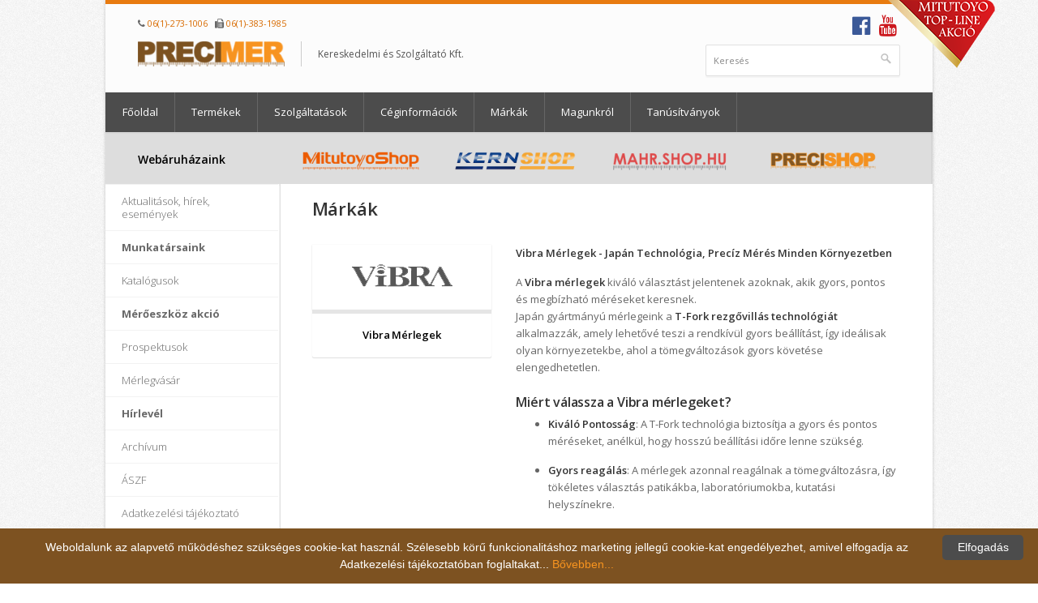

--- FILE ---
content_type: text/html; charset=UTF-8
request_url: https://precimer.hu/markak-vibra.html
body_size: 7362
content:
<!DOCTYPE html>
<!--[if IE 8 ]><html class="ie ie8" lang="hu"> <![endif]-->
<!--[if (gte IE 9)|!(IE)]><!-->
<html lang="hu" <!--<![endif]-->
<head>
<meta charset="utf-8">
<title>Vibra Mérleg - Japán Technológia, Precíz Mérés Minden Környezetben</title>
<meta content="Vibra Mérlegek - Japán Technológia, Precíz Mérés Minden Környezetben" name="description">
<meta content="vibra,T-Fork,Vibra Mérleg" name="keywords">

<link rel='shortcut icon' href="https://precimer.hu/precimer_ico.ico ">
<meta name="google-site-verification" content="bYHVX8k9vDqvs7xmO8y2ITUG34GHa0cVB64a_cslwf4" />
<meta name="google-translate-customization" content="c8550c04ac8b889c-8c09a6fafebb2949-g78cd380c6dec67e2-11"></meta>
<script type="text/javascript" async defer src="https://apis.google.com/js/platform.js?publisherid=116650547564622663719"></script>

<meta name="viewport" content="width=device-width, initial-scale=1, maximum-scale=1">
<link rel="stylesheet" href="css/bootstrap.css">
<link rel="stylesheet" href="css/bootstrap-theme.css">
<link rel="stylesheet" href="css/style.css">
<link href="assets/global/plugins/font-awesome/css/font-awesome.min.css" rel="stylesheet" type="text/css" />
<link rel="stylesheet" type="text/css" href="css/ump.blue.css" id="ump-style">
<link href="assets/global/plugins/carousel-owl-carousel-2/css/owl.carousel.min.css" rel="stylesheet">
<link href="assets/global/plugins/carousel-owl-carousel-2/css/owl.theme.default.min.css" rel="stylesheet">
<link href="assets/global/plugins/carousel-owl-carousel/owl-carousel/owl.carousel.css" rel="stylesheet">
<link href="assets/global/plugins/fancybox/source/jquery.fancybox.css" rel="stylesheet">
<link rel="stylesheet" href="css/colors/precimer.css" id="colors">
<link rel="stylesheet" href="css/custom.css">

<!--[if lt IE 9]>
	<script src="http://html5shim.googlecode.com/svn/trunk/html5.js"></script>
<![endif]-->

<script src="https://code.jquery.com/jquery-1.11.0.min.js"></script>
<script src="https://code.jquery.com/jquery-migrate-1.2.1.min.js"></script>
<script src="scripts/bootstrap.js"></script>
<script src="scripts/jquery.flexslider.js"></script>
<script src="scripts/jquery.selectnav.js"></script>
<script src="scripts/jquery.twitter.js"></script>
<script src="scripts/jquery.modernizr.js"></script>
<script src="scripts/jquery.easing.1.3.js"></script>
<script src="scripts/jquery.contact.js"></script>
<script src="scripts/jquery.isotope.min.js"></script>
<script src="scripts/jquery.jcarousel.js"></script>
<script src="scripts/jquery.fancybox.min.js"></script>
<script src="scripts/jquery.transit-modified.js"></script>
<script src="layerslider/js/layerslider.transitions.js"></script>
<script src="layerslider/js/layerslider.kreaturamedia.jquery.js"></script>
<script src="layerslider/js/greensock.js"></script>
<script src="scripts/ump.js"></script>
<script src="assets/global/plugins/carousel-owl-carousel-2/js/owl.carousel.js" type="text/javascript"></script>
<script src="assets/global/plugins/carousel-owl-carousel-2/js/owl.autoplay.js" type="text/javascript"></script>
<script src="assets/global/plugins/carousel-owl-carousel-2/js/owl.autoheight.js" type="text/javascript"></script>
<script src="assets/global/plugins/fancybox/source/jquery.fancybox.pack.js" type="text/javascript"></script>
<script type="text/javascript" src="assets/global/plugins/jquery.cookie.js"></script>
<script src="scripts/custom.js"></script>



</head>
<body class="is-ump">
<div id="sale-wrapper">
  <div id="sale-right">
    <a href="https://mitutoyoshop.hu/Mitutoyo-Top-Line-Hazi-Akcio" target="_blank">
      <img src="https://www.precimer.hu/media/mitutoyo_topline_akcio.png" align="right" />
    </a>
  </div>
</div>
<div id="wrapper">
  <div id="top-line"></div>

  <div style="background-color: #fcfcfc">
    <div class="container">
    	<header id="header">
    		<div class="ten columns">
          <div id="togglemenu">
            <a class="ump-toggle">
                <i class="fa fa-bars ump-open"></i>
            </a>
          </div>
          <div id="contact_phone_fax">
            <i class="fa fa-phone" aria-hidden="true"></i> <a href="tel:+3612731006">06(1)-273-1006</a>  
            <i class="fa fa-fax" aria-hidden="true"></i> <a href="tel:+3613831985">06(1)-383-1985</a>
          </div>
    			<div id="logo">
    				<h1>
              <a href="index.html"><img src="images/custom/precimer_logo.png" alt="" /></a>
            </h1>
    				<div id="tagline">Kereskedelmi és Szolgáltató Kft.</div>
    				<div class="clearfix"></div>
    			</div>
    		</div>
    		<div class="six columns">

    			<div class="clearfix"></div>
          <div class="social-icons">
            <a href="https://www.facebook.com/Precimer.Kft" target="_blank"><i class="fa fa-facebook-official" aria-hidden="true" style="color: #3b5998;"></i></a>
            <!--<a href="https://plus.google.com/116650547564622663719/" target="_blank"><i class="fa fa-google-plus-official" aria-hidden="true" style="color: #d34836;"></i></a>-->
            <a href="http://www.youtube.com/channel/UCFHrt21OGoaC8qFhv87Bhiw" target="_blank"><i class="fa fa-youtube" aria-hidden="true" style="color: #cc181e;"></i></a>
          </div>
    			<nav class="top-search">
    				<form action="kereses.html" method="get">
    					<button class="search-btn"></button>
    					<input pattern=".{3,}" required="required" title="Kérem adjon meg legalább 3 karaktert." class="search-field" type="text" name="search" onblur="if(this.value=='')this.value='Keresés';" onfocus="if(this.value=='Keresés')this.value='';" value="Keresés" />
    				</form>
    			</nav>

    		</div>
    	</header>
    	<div class="clearfix"></div>
    </div>
  </div>

  <nav id="navigation" class="style-2">

<ul class="menu" id="responsive">
  <li>
        <a href="index.html"> Főoldal</a></li><li>
        <a href="termekek.html"> Termékek</a></li><li>
        <a href="#"> Szolgáltatások</a><ul><li><a href="kalibralas.html" > Kalibrálás</a></li><li><a href="hitelesites.html" > Hitelesítés</a></li><li><a href="javitas.html" > Javítás</a></li><li><a href="meroeszkoz.html" > Mérőeszköz felügyelet</a></li><li><a href="tanacsadas.html" > Tanácsadás</a></li><li><a href="kiszallitas.html" > Kiszállítás</a></li><li><a href="kolcsonzes.html" > Kölcsönzés</a></li></ul></li><li>
        <a href="ceginformaciok.html"> Céginformációk</a></li><li>
        <a href="markak.html"> Márkák</a></li><li>
        <a href="magunkrol.html"> Magunkról</a></li><li>
        <a href="tanusitvanyok.html"> Tanúsítványok</a></li></ul>
</nav>
<div class="clearfix"></div>

  <div id="webshops">
    <div class="container">
      <div class="three columns">
        <h4>Webáruházaink</h4>
      </div>
  		<div class="thirteen columns">
        <div id="ocw" class="is-flex owl-carousel-webshops">

    <div class="item isotope-item">
    <center>
      <a href="https://precishop.hu" target="_blank">
        <img src="media/webshoplogos/precishop_hu_logo.png" class="webshop-image" style="max-width: 150px; " alt="">
      </a>
    </center>
  </div>
    <div class="item isotope-item">
    <center>
      <a href="https://mitutoyoshop.hu" target="_blank">
        <img src="media/webshoplogos/mitutoyoshop_hu_logo.png" class="webshop-image" style="max-width: 150px; " alt="">
      </a>
    </center>
  </div>
    <div class="item isotope-item">
    <center>
      <a href="https://kernshop.hu" target="_blank">
        <img src="media/webshoplogos/kernshop_hu_logo.png" class="webshop-image" style="max-width: 150px; " alt="">
      </a>
    </center>
  </div>
    <div class="item isotope-item">
    <center>
      <a href="https://mahr.shop.hu" target="_blank">
        <img src="media/webshoplogos/mahrshop_hu_logo.png" class="webshop-image" style="max-width: 150px; " alt="">
      </a>
    </center>
  </div></div>
<script src="scripts/webshops_carousel.js"></script>
      </div>
    </div>
  </div>

  <div id="content">
        <div class="container floated">
      <div class="wrapper flexrow">
      	<!-- Sidebar -->
      	<div class="four floated sidebar left custommenu col">
      	   <div class="ump">
      <nav class="ump">
          <div class="ump-nav-container">
              <div class="ump-nav">
                  <ul class="ump-default">
                  <li class="menu_horizontal_hidden "><a href="index.html"> Főoldal</a></li><li class="menu_horizontal_hidden "><a href="termekek.html"> Termékek</a></li><li class="menu_horizontal_hidden ump-submenu"><a href="#"> Szolgáltatások</a><ul class="ump-default"><li><a href="kalibralas.html" > Kalibrálás</a></li><li><a href="hitelesites.html" > Hitelesítés</a></li><li><a href="javitas.html" > Javítás</a></li><li><a href="meroeszkoz.html" > Mérőeszköz felügyelet</a></li><li><a href="tanacsadas.html" > Tanácsadás</a></li><li><a href="kiszallitas.html" > Kiszállítás</a></li><li><a href="kolcsonzes.html" > Kölcsönzés</a></li></ul></li><li class="menu_horizontal_hidden "><a href="ceginformaciok.html"> Céginformációk</a></li><li class="menu_horizontal_hidden "><a href="markak.html"> Márkák</a></li><li class="menu_horizontal_hidden ump-submenu"><a href="magunkrol.html"> Magunkról</a></li><li class="menu_horizontal_hidden "><a href="tanusitvanyok.html"> Tanúsítványok</a></li>

                  <li><a href="aktualitasok_hirek_esemenyek.html"> Aktualitások, hírek, események</a></li><li><a href="kapcsolat.html" style='font-weight: bold;'> Munkatársaink</a></li><li><a href="katalogusok.html"> Katalógusok</a></li><li><a href="akciok.html" style='font-weight: bold;'> Mérőeszköz akció</a></li><li><a href="prospektusok.html"> Prospektusok</a></li><li><a href="merlegvasar.html"> Mérlegvásár</a></li><li><a href="hirlevel.html" style='font-weight: bold;'> Hírlevél</a></li><li><a href="archivum.html"> Archívum</a></li><li><a href="aszf.html"> ÁSZF</a></li><li><a href="adatkezelesi_tajekoztato.html"> Adatkezelési tájékoztató</a></li>              </ul>
            </div>
        </div>
        <a class="ump-toggle">
            <i class="fa fa-times ump-close"></i>
            <i class="fa fa-bars ump-open"></i>
        </a>
    </nav>
    <br />
    <center>
<p style="font-weight: bold;">Ingyenes parkolás vásárlóinknak!</p>
</center><center></center><center><a href="https://www.google.com/maps/dir//Budapest,+Precimer+Kft,+Czir%C3%A1ki+utca,+Magyarorsz%C3%A1g/@47.4943362,19.0270984,11.5z/data=!4m8!4m7!1m0!1m5!1m1!1s0x4741c4a57ae52d77:0xa66940dbb5cf28ab!2m2!1d19.1637009!2d47.5087915?hl=hu" target="_blank" rel="noopener"><img src="https://precimer.hu/media/parking.png " /> </a></center><center><!--Parkolás--><center>
<p style="font-weight: bold;">Üzletünkben bankkártyával is fizethet!</p>
</center><center></center><center><!--Bankkártyás vásárlás--> <a href="https://precimer.hu" target="_blank" rel="noopener"><img src="https://precimer.hu/media/credit-logo-precimer.png " /> </a></center><center><!--Megbízható cég opten--> <a href="https://precimer.hu/tanusitvanyok.html" target="_blank" rel="noopener"><img src="https://precimer.hu/images/precimer-opten-minosites-2024.png" alt="Opten tanusitvany" style="border: 1px solid #CCCCCC;" oncontextmenu="return false" title=" A OPTEN tanúsítvánnyal rendelkező cégekkel az üzletkötés kockázata alacsony." /> </a></center><!--Megbízható cég opten_kivalo_val_logo_hun.jpg--> <a href="https://precimer.hu/tanusitvanyok.html" target="_blank" rel="noopener"><img src="https://precimer.hu/images/kivalo_val_logo_hun.jpg" alt="Opten tanusitvany" style="border: 1px solid #CCCCCC;" oncontextmenu="return false" title=" " /> </a></center><!--KERN 2024-->
<p><a href="https://www.precimer.hu/markak-kern.html" target="_blank" rel="noopener"><img src="https://www.precimer.hu/media/markak/kern-premium-logo-2025-150.png" alt="KERN Kiemelt hivatalos képviselet, Prémium tanácsadó partner" style="border: 1px solid #cccccc; display: block; margin-left: auto; margin-right: auto;" oncontextmenu="return false" title=" " /> </a></p>
<!--SAUTER 2024-->
<p><a href="https://www.precimer.hu/markak-kern.html" target="_blank" rel="noopener"><img src="https://www.precimer.hu/media/markak/sauter-premium-logo-2025-150.png" alt="SAUTER Kiemelt hivatalos képviselet, Prémium tanácsadó partner" style="border: 1px solid #cccccc; display: block; margin-left: auto; margin-right: auto;" oncontextmenu="return false" title=" " /> </a></p>
<!--Elektrophysik logo-->
<p><a href="http://elektrophysik.hu/" target="_blank" rel="noopener"> <img style="border: 1px solid #888888; display: block; margin-left: auto; margin-right: auto;" src="https://precimer.hu/media/logok/logo_electrophysik.jpg" /> </a></p>
<!--Precilab logo-->
<p><a href="http://precilab.hu/" target="_blank" rel="noopener"> <img style="border: 1px solid #888888; display: block; margin-left: auto; margin-right: auto;" src="https://precimer.hu/media/logok/precilablogo-2022.png" a="" /> </a></p>
<!-- Google tag (gtag.js) -->
<script async="" src="https://www.googletagmanager.com/gtag/js?id=G-8E67MQK1D8"></script>
<script>
  window.dataLayer = window.dataLayer || [];
  function gtag(){dataLayer.push(arguments);}
  gtag('js', new Date());

  gtag('config', 'G-8E67MQK1D8');
</script>
<!--Számláló--><center>
<div class="page-counter">160454</div>
</center><!--PositiveSSL logo--><center><img src="https://precimer.hu/images/logo_positivessl.png" style="width: 162px;" /> </center>
<script type="text/javascript" id="cookieinfo" src="scripts/cookieinfo.min.js" data-cookie-path="cookieinfo" data-message="Weboldalunk az alapvető működéshez szükséges cookie-kat használ. Szélesebb körű funkcionalitáshoz marketing jellegű cookie-kat engedélyezhet, amivel elfogadja az Adatkezelési tájékoztatóban foglaltakat..." data-close-text="Elfogadás" data-text-align="center" data-bg="#7D5221" data-fg="#FFFFFF" data-divlink="#FFFFFF" data-divlinkbg="#4C4C4C" data-link="#F8941F" data-linkmsg="Bővebben..." data-moreinfo="https://precimer.hu/adatkezelesi_tajekoztato.html">
</script></div>
      	</div>
      	<div class="fourteen floated right col customcontent">
      		<div class="page-content">
                        <div id="portfolio-wrapper">
  <h2 style='padding-top: 15px; padding-bottom: 15px;'>Márkák</h2>  <div class="row">

      <!-- 1/4 Column -->
      <div class="col-md-4 col-sm-6 isotope-item">
        <p class="portfolio-item-custom">
          <figure>
            <div class="item-portfolio-image">
              <center><img src="https://precimer.hu/media/markak/vibra.png" alt="" style='max-height: 75px; max-width: 100%'/></center>
            </div>
            <figcaption class="item-description-custom">
              <h5>Vibra Mérlegek</h5>
            </figcaption>
          </figure>
        </p>
      </div>

      <div class="col-md-8 col-sm-6" style="margin-top: 15px;"><p data-start="160" data-end="232"><strong data-start="160" data-end="232">Vibra Mérlegek - Japán Technológia, Precíz Mérés Minden Környezetben</strong></p>
<p data-start="234" data-end="565">A <strong data-start="236" data-end="254">Vibra mérlegek</strong> kiváló választást jelentenek azoknak, akik gyors, pontos és megbízható méréseket keresnek. <br />Japán gyártmányú mérlegeink a <strong data-start="376" data-end="411">T-Fork rezgővillás technológiát</strong> alkalmazzák, amely lehetővé teszi a rendkívül gyors beállítást, így ideálisak olyan környezetekbe, ahol a tömegváltozások gyors követése elengedhetetlen.</p>
<h3 data-start="567" data-end="605">Miért válassza a Vibra mérlegeket?</h3>
<ul data-start="607" data-end="1022">
<li data-start="607" data-end="744">
<p data-start="609" data-end="744"><strong data-start="609" data-end="629">Kiváló Pontosság</strong>: A T-Fork technológia biztosítja a gyors és pontos méréseket, anélkül, hogy hosszú beállítási időre lenne szükség.</p>
</li>
<li data-start="745" data-end="890">
<p data-start="747" data-end="890"><strong data-start="747" data-end="765">Gyors reagálás</strong>: A mérlegek azonnal reagálnak a tömegváltozásra, így tökéletes választás patikákba, laboratóriumokba, kutatási helyszínekre.</p>
</li>
<li data-start="891" data-end="1022">
<p data-start="893" data-end="1022"><strong data-start="893" data-end="928">Ergonomikus és Felhasználóbarát</strong>: A mérlegek könnyen kezelhetők, és az intuitív kijelzők segítenek a gyors adatkiértékelésben.</p>
</li>
</ul>
<h3 data-start="1024" data-end="1050">Alkalmazási területek:</h3>
<ul data-start="1051" data-end="1323">
<li data-start="1051" data-end="1132">
<p data-start="1053" data-end="1132"><strong data-start="1053" data-end="1064">Patikák</strong>: Ideális a gyógyszerkészítmények és vegyi anyagok pontos méréséhez.</p>
</li>
<li data-start="1133" data-end="1225">
<p data-start="1135" data-end="1225"><strong data-start="1135" data-end="1153">Laboratóriumok</strong>: A precíz mérés elengedhetetlen a kutatás és a minőségellenőrzés során.</p>
</li>
<li data-start="1226" data-end="1323">
<p data-start="1228" data-end="1323"><strong data-start="1228" data-end="1249">Ipari környezetek</strong>: Az ipari mérési feladatok is könnyedén elvégezhetők a Vibra mérlegekkel.</p>
</li>
</ul>
<p data-start="1369" data-end="1581">Legyen szó gyógyszerészeti, kutatási vagy ipari alkalmazásról, a Vibra mérlegek a legmodernebb technológia és a legnagyobb pontosság kombinációját kínálják, biztosítva a sikeres méréseket minden egyes alkalommal.<br /><a href="https://precishop.hu/shop_search.php?search=vibra" target="_blank" rel="noopener"><img src="https://precimer.hu/media/dl/precioshop-kosar-link-akcio.png" alt="" width="300" height="100" /></a><br />Kattints a képre, és fedezd fel webáruházunk széles választékát!<br />Itt könnyedén megrendelheted a kívánt termékeket és szolgáltatásokat. <br />Ne hagyd ki a különleges ajánlatainkat és akcióinkat!</p>
<p data-start="1369" data-end="1581"> </p>
      </div>  </div>
</div>
      		</div>
      	</div>
      </div>
    </div>
  </div>
</div>

<div id="brands">
  <div class="container">
    <div class="three columns">
      <h4>Márkáink</h4>
    </div>
		<div class="thirteen columns">
      <div id="ocb" class="is-flex owl-carousel-brands">

    <div class="item isotope-item" style="width: 100px; height: 25px;">
    <center>
      <a href="markak-mitutoyo.html">
        <img src="https://precimer.hu/media/markak/mitutoyo.png" style="max-width: 100px; max-height: 25px;" alt="">
      </a>
    </center>
  </div>
    <div class="item isotope-item" style="width: 100px; height: 25px;">
    <center>
      <a href="markak-mahr.html">
        <img src="https://www.precimer.hu/media/markak/mahr-logo.jpg" style="max-width: 100px; max-height: 25px;" alt="">
      </a>
    </center>
  </div>
    <div class="item isotope-item" style="width: 100px; height: 25px;">
    <center>
      <a href="markak-helios_preisser.html">
        <img src="https://precimer.hu/media/markak/helios_preisser.png" style="max-width: 100px; max-height: 25px;" alt="">
      </a>
    </center>
  </div>
    <div class="item isotope-item" style="width: 100px; height: 25px;">
    <center>
      <a href="markak-elektrophysik.html">
        <img src="https://precimer.hu/media/markak/elektrophysik.jpg" style="max-width: 100px; max-height: 25px;" alt="">
      </a>
    </center>
  </div>
    <div class="item isotope-item" style="width: 100px; height: 25px;">
    <center>
      <a href="markak-kern.html">
        <img src="https://www.precimer.hu/media/markak/kern-Logo.png" style="max-width: 100px; max-height: 25px;" alt="">
      </a>
    </center>
  </div>
    <div class="item isotope-item" style="width: 100px; height: 25px;">
    <center>
      <a href="markak-kern-optics.html">
        <img src="https://www.precimer.hu/media/markak/Kern-Optics.jpg" style="max-width: 100px; max-height: 25px;" alt="">
      </a>
    </center>
  </div>
    <div class="item isotope-item" style="width: 100px; height: 25px;">
    <center>
      <a href="markak-sauter.html">
        <img src="https://precimer.hu/media/markak/sauter.png" style="max-width: 100px; max-height: 25px;" alt="">
      </a>
    </center>
  </div>
    <div class="item isotope-item" style="width: 100px; height: 25px;">
    <center>
      <a href="markak-kafer.html">
        <img src="https://precimer.hu/media/markak/kafer.png" style="max-width: 100px; max-height: 25px;" alt="">
      </a>
    </center>
  </div>
    <div class="item isotope-item" style="width: 100px; height: 25px;">
    <center>
      <a href="markak-insize.html">
        <img src="https://precimer.hu/media/markak/insize.png" style="max-width: 100px; max-height: 25px;" alt="">
      </a>
    </center>
  </div>
    <div class="item isotope-item" style="width: 100px; height: 25px;">
    <center>
      <a href="markak-mib.html">
        <img src="https://precimer.hu/media/markak/mib.png" style="max-width: 100px; max-height: 25px;" alt="">
      </a>
    </center>
  </div>
    <div class="item isotope-item" style="width: 100px; height: 25px;">
    <center>
      <a href="markak-kroeplin.html">
        <img src="https://precimer.hu/media/markak/kroeplin.png" style="max-width: 100px; max-height: 25px;" alt="">
      </a>
    </center>
  </div>
    <div class="item isotope-item" style="width: 100px; height: 25px;">
    <center>
      <a href="markak-komeg.html">
        <img src="https://precimer.hu/media/markak/komeg.png" style="max-width: 100px; max-height: 25px;" alt="">
      </a>
    </center>
  </div>
    <div class="item isotope-item" style="width: 100px; height: 25px;">
    <center>
      <a href="markak-testo.html">
        <img src="https://precimer.hu/media/markak/testo.png" style="max-width: 100px; max-height: 25px;" alt="">
      </a>
    </center>
  </div>
    <div class="item isotope-item" style="width: 100px; height: 25px;">
    <center>
      <a href="markak-bowers_metrology.html">
        <img src="https://precimer.hu/media/markak/bowers_metrology.png" style="max-width: 100px; max-height: 25px;" alt="">
      </a>
    </center>
  </div>
    <div class="item isotope-item" style="width: 100px; height: 25px;">
    <center>
      <a href="markak-noga.html">
        <img src="https://precimer.hu/media/markak/noga.jpg" style="max-width: 100px; max-height: 25px;" alt="">
      </a>
    </center>
  </div>
    <div class="item isotope-item" style="width: 100px; height: 25px;">
    <center>
      <a href="markak-bmi.html">
        <img src="https://precimer.hu/media/markak/bmi.png" style="max-width: 100px; max-height: 25px;" alt="">
      </a>
    </center>
  </div>
    <div class="item isotope-item" style="width: 100px; height: 25px;">
    <center>
      <a href="markak-vibra.html">
        <img src="https://precimer.hu/media/markak/vibra.png" style="max-width: 100px; max-height: 25px;" alt="">
      </a>
    </center>
  </div>
    <div class="item isotope-item" style="width: 100px; height: 25px;">
    <center>
      <a href="markak-cas.html">
        <img src="https://www.precimer.hu/media/markak/cas-logo-precimer.png" style="max-width: 100px; max-height: 25px;" alt="">
      </a>
    </center>
  </div>
    <div class="item isotope-item" style="width: 100px; height: 25px;">
    <center>
      <a href="markak-norbar.html">
        <img src="https://precimer.hu/media/markak/norbar.png" style="max-width: 100px; max-height: 25px;" alt="">
      </a>
    </center>
  </div>
    <div class="item isotope-item" style="width: 100px; height: 25px;">
    <center>
      <a href="markak-tohnichi.html">
        <img src="https://precimer.hu/media/markak/tohnichi.png" style="max-width: 100px; max-height: 25px;" alt="">
      </a>
    </center>
  </div>
    <div class="item isotope-item" style="width: 100px; height: 25px;">
    <center>
      <a href="markak-stahlwille.html">
        <img src="https://precimer.hu/media/markak/stahlville-2024.jpg" style="max-width: 100px; max-height: 25px;" alt="">
      </a>
    </center>
  </div>
    <div class="item isotope-item" style="width: 100px; height: 25px;">
    <center>
      <a href="markak-hios.html">
        <img src="https://precimer.hu/media/markak/hios.png" style="max-width: 100px; max-height: 25px;" alt="">
      </a>
    </center>
  </div>
    <div class="item isotope-item" style="width: 100px; height: 25px;">
    <center>
      <a href="markak-wiha.html">
        <img src="https://precimer.hu/media/markak/wiha.png" style="max-width: 100px; max-height: 25px;" alt="">
      </a>
    </center>
  </div>
    <div class="item isotope-item" style="width: 100px; height: 25px;">
    <center>
      <a href="markak-hazet.html">
        <img src="https://precimer.hu/media/markak/hazet.png" style="max-width: 100px; max-height: 25px;" alt="">
      </a>
    </center>
  </div>
    <div class="item isotope-item" style="width: 100px; height: 25px;">
    <center>
      <a href="markak-kanon.html">
        <img src="https://www.precimer.hu/media/markak/kanon_logo.jpg" style="max-width: 100px; max-height: 25px;" alt="">
      </a>
    </center>
  </div>
    <div class="item isotope-item" style="width: 100px; height: 25px;">
    <center>
      <a href="markak-kilews.html">
        <img src="https://www.precimer.hu/media/markak/kliews-logo.jpg" style="max-width: 100px; max-height: 25px;" alt="">
      </a>
    </center>
  </div></div>
    </div>
  </div>
</div>
<footer id="footer">
	<div class="container">

		<div class="five columns">
			<h4 style="margin-bottom: 0px;">Webáruházaink</h4>
			<!-- jCarousel -->
<section class="jcarousel our-shops">
  <ul>
  	<li class="five columns">
    						<a href="https://precishop.hu" class="" target="_blank">
    							<figure>
    								<center><img src="media/webshoplogos/precishop_hu_logo.png" style="width: 95%;" alt=""/></center>
    								<figcaption class="item-description">
    									<h5>Preci Shop - Mérőeszköz Webáruház</h5>
    									<span>https://precishop.hu</span>
    								</figcaption>
    							</figure>
    						</a>
    					</li>	<li class="five columns">
    						<a href="https://mitutoyoshop.hu" class="" target="_blank">
    							<figure>
    								<center><img src="media/webshoplogos/mitutoyoshop_hu_logo.png" style="width: 95%;" alt=""/></center>
    								<figcaption class="item-description">
    									<h5>Mitutoyo Hivatalos Képviselet</h5>
    									<span>https://mitutoyoshop.hu</span>
    								</figcaption>
    							</figure>
    						</a>
    					</li>	<li class="five columns">
    						<a href="https://kernshop.hu" class="" target="_blank">
    							<figure>
    								<center><img src="media/webshoplogos/kernshop_hu_logo.png" style="width: 95%;" alt=""/></center>
    								<figcaption class="item-description">
    									<h5>KERN & SOHN GmbH hivatalos képviselet!</h5>
    									<span>https://kernshop.hu</span>
    								</figcaption>
    							</figure>
    						</a>
    					</li>	<li class="five columns">
    						<a href="https://mahr.shop.hu" class="" target="_blank">
    							<figure>
    								<center><img src="media/webshoplogos/mahrshop_hu_logo.png" style="width: 95%;" alt=""/></center>
    								<figcaption class="item-description">
    									<h5>MAHR Hivatalos Képviselet</h5>
    									<span>https://mahr.shop.hu</span>
    								</figcaption>
    							</figure>
    						</a>
    					</li>		</div>

		<div class="one columns"> 
		</div>

		<div class="six columns">
			<h4>Méréstechnikai szaküzlet és labor</h4>
			<ul class="contact-details-alt">
				<li style="list-style-type: none;"><i class="fa fa-2 fa-location-arrow" aria-hidden="true"></i> <p><strong>Cím:</strong> 1163 Budapest, Cziráki utca 32.</p></li>
				<li style="list-style-type: none;"><i class="fa fa-2 fa-phone" aria-hidden="true"></i> <p><strong>Telefonszám:</strong> 06(1)-273-1006, 06(1)-422-0733</p></li>
				<li style="list-style-type: none;"><i class="fa fa-2 fa-fax" aria-hidden="true"></i> <p><strong>Fax:</strong> 06(1)-383-1985</p></li>
				<li style="list-style-type: none;"><i class="fa fa-2 fa-skype" aria-hidden="true"></i> <p><strong>Skype:</strong> precimer.ltd</p></li>
			</ul>
		</div>

		<div class="four columns">
			<h4>Nyitvatartás</h4>
			<p><font style="font-weight: bold; color: #fff; ">Hétfő:</font> 8:00 - 16:00<br />
<font style="font-weight: bold; color: #fff; ">Kedd:</font> 8:00 - 16:00<br />
<font style="font-weight: bold; color: #fff; ">Szerda:</font> 8:00 - 16:00<br />
<font style="font-weight: bold; color: #fff; ">Csütörtök:</font> 8:00 - 16:00<br />
<font style="font-weight: bold; color: #fff; ">Péntek:</font> 8:00 - 16:00</p>
			<div class="clearfix"></div>
		</div>

	</div>

</footer>
<footer id="footer-bottom">

	<div class="container">
		<div class="twelve columns">
			<div class="copyright">
				Az oldalról bármilyen anyag, kép illetve szöveg átvétele, felhasználása és közlése kizárólag a weboldal tulajdonosának beleegyezésével történhet! © Copyright 2016 Precimer Kft. Minden jog fenntartva.
			</div>
		</div>

		<div class="five columns">
			<div class="" style="text-align: right">
				<a href="sitemap.html" style="color: #aaa">Oldaltérkép</a>
			</div>
		</div>
	</div>

</footer>

<script>
   var _gaq=[['_setAccount','UA-38203211-1'],['_trackPageview']];
   (function(d,t){var g=d.createElement(t),s=d.getElementsByTagName(t)[0];
   g.src=('https:'==location.protocol?'//ssl':'//www')+'.google-analytics.com/ga.js';
   s.parentNode.insertBefore(g,s)}(document,'script'));
</script>

<script type="text/javascript">
    jQuery.fn.highlight = function (str, className) {
        var regex = new RegExp(str, "gi");
        return this.each(function () {
            $(this).contents().filter(function() {
                return this.nodeType == 3;
            }).replaceWith(function() {
                return (this.nodeValue || "").replace(regex, function(match) {
                    return "<span class=\"" + className + "\">" + match + "</span>";
                });
            });
        });
    };
    var $_GET = {"page":"markak-vibra"};
    if (!!($_GET['search'])) {
        $(document).ready(function() {
            $(".customcontent *").highlight(($_GET['search']), "highlight");
         });
    }
</script>




</body>
</html>


--- FILE ---
content_type: text/css
request_url: https://precimer.hu/assets/global/plugins/carousel-owl-carousel-2/css/owl.carousel.min.css
body_size: 1190
content:
/**
 * Owl Carousel v2.2.0
 * Copyright 2013-2016 David Deutsch
 * Licensed under MIT (https://github.com/OwlCarousel2/OwlCarousel2/blob/master/LICENSE)
 */
.owl-carousel-brands,.owl-carousel-brands .owl-item{-webkit-tap-highlight-color:transparent;position:relative}.owl-carousel-brands{display:none;width:100%;z-index:1}.owl-carousel-brands .owl-stage{position:relative;-ms-touch-action:pan-Y}.owl-carousel-brands .owl-stage:after{content:".";display:block;clear:both;visibility:hidden;line-height:0;height:0}.owl-carousel-brands .owl-stage-outer{position:relative;overflow:hidden;-webkit-transform:translate3d(0,0,0)}.owl-carousel-brands .owl-item,.owl-carousel-brands .owl-wrapper{-webkit-backface-visibility:hidden;-moz-backface-visibility:hidden;-ms-backface-visibility:hidden;-webkit-transform:translate3d(0,0,0);-moz-transform:translate3d(0,0,0);-ms-transform:translate3d(0,0,0)}.owl-carousel-brands .owl-item{min-height:1px;float:left;-webkit-backface-visibility:hidden;-webkit-touch-callout:none}.owl-carousel-brands .owl-item img{display:block;}.owl-carousel-brands .owl-dots.disabled,.owl-carousel-brands .owl-nav.disabled{display:none}.no-js .owl-carousel-brands,.owl-carousel-brands.owl-loaded{display:block}.owl-carousel-brands .owl-dot,.owl-carousel-brands .owl-nav .owl-next,.owl-carousel-brands .owl-nav .owl-prev{cursor:pointer;cursor:hand;-webkit-user-select:none;-khtml-user-select:none;-moz-user-select:none;-ms-user-select:none;user-select:none}.owl-carousel-brands.owl-loading{opacity:0;display:block}.owl-carousel-brands.owl-hidden{opacity:0}.owl-carousel-brands.owl-refresh .owl-item{visibility:hidden}.owl-carousel-brands.owl-drag .owl-item{-webkit-user-select:none;-moz-user-select:none;-ms-user-select:none;user-select:none}.owl-carousel-brands.owl-grab{cursor:move;cursor:grab}.owl-carousel-brands.owl-rtl{direction:rtl}.owl-carousel-brands.owl-rtl .owl-item{float:right}.owl-carousel-brands .animated{-webkit-animation-duration:1s;animation-duration:1s;-webkit-animation-fill-mode:both;animation-fill-mode:both}.owl-carousel-brands .owl-animated-in{z-index:0}.owl-carousel-brands .owl-animated-out{z-index:1}.owl-carousel-brands .fadeOut{-webkit-animation-name:fadeOut;animation-name:fadeOut}@-webkit-keyframes fadeOut{0%{opacity:1}100%{opacity:0}}@keyframes fadeOut{0%{opacity:1}100%{opacity:0}}.owl-height{transition:height .5s ease-in-out}.owl-carousel-brands .owl-item .owl-lazy{opacity:0;transition:opacity .4s ease}.owl-carousel-brands .owl-item img.owl-lazy{-webkit-transform-style:preserve-3d;transform-style:preserve-3d}.owl-carousel-brands .owl-video-wrapper{position:relative;height:100%;background:#000}.owl-carousel-brands .owl-video-play-icon{position:absolute;height:80px;width:80px;left:50%;top:50%;margin-left:-40px;margin-top:-40px;background:url(owl.video.play.png) no-repeat;cursor:pointer;z-index:1;-webkit-backface-visibility:hidden;transition:-webkit-transform .1s ease;transition:transform .1s ease}.owl-carousel-brands .owl-video-play-icon:hover{-webkit-transform:scale(1.3,1.3);-ms-transform:scale(1.3,1.3);transform:scale(1.3,1.3)}.owl-carousel-brands .owl-video-playing .owl-video-play-icon,.owl-carousel-brands .owl-video-playing .owl-video-tn{display:none}.owl-carousel-brands .owl-video-tn{opacity:0;height:100%;background-position:center center;background-repeat:no-repeat;background-size:contain;transition:opacity .4s ease}.owl-carousel-brands .owl-video-frame{position:relative;z-index:1;height:100%;width:100%}

.owl-carousel-webshops,.owl-carousel-webshops .owl-item{-webkit-tap-highlight-color:transparent;position:relative}.owl-carousel-webshops{display:none;width:100%;z-index:1}.owl-carousel-webshops .owl-stage{position:relative;-ms-touch-action:pan-Y}.owl-carousel-webshops .owl-stage:after{content:".";display:block;clear:both;visibility:hidden;line-height:0;height:0}.owl-carousel-webshops .owl-stage-outer{position:relative;overflow:hidden;-webkit-transform:translate3d(0,0,0)}.owl-carousel-webshops .owl-item,.owl-carousel-webshops .owl-wrapper{-webkit-backface-visibility:hidden;-moz-backface-visibility:hidden;-ms-backface-visibility:hidden;-webkit-transform:translate3d(0,0,0);-moz-transform:translate3d(0,0,0);-ms-transform:translate3d(0,0,0)}.owl-carousel-webshops .owl-item{min-height:1px;float:left;-webkit-backface-visibility:hidden;-webkit-touch-callout:none}.owl-carousel-webshops .owl-item img{display:block;width:100%}.owl-carousel-webshops .owl-dots.disabled,.owl-carousel-webshops .owl-nav.disabled{display:none}.no-js .owl-carousel-webshops,.owl-carousel-webshops.owl-loaded{display:block}.owl-carousel-webshops .owl-dot,.owl-carousel-webshops .owl-nav .owl-next,.owl-carousel-webshops .owl-nav .owl-prev{cursor:pointer;cursor:hand;-webkit-user-select:none;-khtml-user-select:none;-moz-user-select:none;-ms-user-select:none;user-select:none}.owl-carousel-webshops.owl-loading{opacity:0;display:block}.owl-carousel-webshops.owl-hidden{opacity:0}.owl-carousel-webshops.owl-refresh .owl-item{visibility:hidden}.owl-carousel-webshops.owl-drag .owl-item{-webkit-user-select:none;-moz-user-select:none;-ms-user-select:none;user-select:none}.owl-carousel-webshops.owl-grab{cursor:move;cursor:grab}.owl-carousel-webshops.owl-rtl{direction:rtl}.owl-carousel-webshops.owl-rtl .owl-item{float:right}.owl-carousel-webshops .animated{-webkit-animation-duration:1s;animation-duration:1s;-webkit-animation-fill-mode:both;animation-fill-mode:both}.owl-carousel-webshops .owl-animated-in{z-index:0}.owl-carousel-webshops .owl-animated-out{z-index:1}.owl-carousel-webshops .fadeOut{-webkit-animation-name:fadeOut;animation-name:fadeOut}@-webkit-keyframes fadeOut{0%{opacity:1}100%{opacity:0}}@keyframes fadeOut{0%{opacity:1}100%{opacity:0}}.owl-height{transition:height .5s ease-in-out}.owl-carousel-webshops .owl-item .owl-lazy{opacity:0;transition:opacity .4s ease}.owl-carousel-webshops .owl-item img.owl-lazy{-webkit-transform-style:preserve-3d;transform-style:preserve-3d}.owl-carousel-webshops .owl-video-wrapper{position:relative;height:100%;background:#000}.owl-carousel-webshops .owl-video-play-icon{position:absolute;height:80px;width:80px;left:50%;top:50%;margin-left:-40px;margin-top:-40px;background:url(owl.video.play.png) no-repeat;cursor:pointer;z-index:1;-webkit-backface-visibility:hidden;transition:-webkit-transform .1s ease;transition:transform .1s ease}.owl-carousel-webshops .owl-video-play-icon:hover{-webkit-transform:scale(1.3,1.3);-ms-transform:scale(1.3,1.3);transform:scale(1.3,1.3)}.owl-carousel-webshops .owl-video-playing .owl-video-play-icon,.owl-carousel-webshops .owl-video-playing .owl-video-tn{display:none}.owl-carousel-webshops .owl-video-tn{opacity:0;height:100%;background-position:center center;background-repeat:no-repeat;background-size:contain;transition:opacity .4s ease}.owl-carousel-webshops .owl-video-frame{position:relative;z-index:1;height:100%;width:100%}

--- FILE ---
content_type: text/css
request_url: https://precimer.hu/css/colors/precimer.css
body_size: 723
content:
/* =================================================================== */
/* Blue #d86b00
====================================================================== */

#top-line { background: #e87b10; }
#current { background-color: #d86b00; border-right: 1px solid #d86b00; }
.ls-fullwidth .ls-nav-next,
.ls-fullwidth .ls-nav-prev,
.ls-fullwidth .ls-nav-next:hover,
.ls-fullwidth .ls-nav-prev:hover { background-color: transparent; }
.caption-color { background: #d86b00; }
.flexslider .flex-next:hover,
.flexslider .flex-prev:hover { background-color: #d86b00; }
.arl.active:hover,
.arr.active:hover { background-color: #d86b00; }
.portfolio-item:hover > figure > .item-description { border-top: 5px solid #d86b00; }
.highlight.color,
.skill-bar-content { background: #d86b00; }
.dropcap,
.tabs-nav li.active a,
#breadcrumbs ul li a { color: #d86b00; }
.search-btn-widget { background-color: #d86b00; }
.tags a:hover { background: #d86b00; }
.latest-post-blog img:hover { background: #d86b00; border: 1px solid #d86b00; }
.flickr-widget-blog a:hover { border: 5px solid #d86b00; }
.selected { color: #d86b00 !important; }
.filters-dropdown.active,
#portfolio-navi a:hover { background-color: #d86b00; }
.button.gray:hover,
.button.light:hover,
.button.color,
input[type="button"],
input[type="submit"],
input[type="button"]:focus,
input[type="submit"]:focus { background:#d86b00; }
.tabs-nav li.active a { border-top: 1px solid #d86b00; }
.ui-accordion .ui-accordion-header-active:hover,
.ui-accordion .ui-accordion-header-active { color: #d86b00; }
.ui-accordion-icon-active { background-color: #d86b00; }
.trigger.active a { color: #d86b00; }
.trigger.active .toggle-icon { background-color: #d86b00; }
.testimonials-author { color: #d86b00; }
.pagination .current { background: #d86b00 !important; }
.flickr-widget a:hover { border-color: #d86b00; }
.latest-shop-items img:hover { background: #d86b00; border: 1px solid #d86b00; }
.increase-value { background: #d86b00; }
.ui-widget-header { background: #d86b00; }


@media only screen and (min-width: 768px) and (max-width: 1039px) { .custommenu { width: 165px !important;  } }
@media only screen and (min-width: 0px) and (max-width: 767px) { .sidebar { padding-left: 40px !important; padding-right: 40px !important;  }
@media only screen and (min-width: 960px) {
  .sidebar { padding-left: 40px !important; padding-right: 40px !important; }
}


--- FILE ---
content_type: text/css
request_url: https://precimer.hu/css/custom.css
body_size: 2105
content:
@media only screen and (min-width: 768px) {
  #togglemenu,
  .ump-toggle {
    display: none !important;
  }
}

@media only screen and (min-width: 1040px) {
  .is-ump .ump nav.ump .ump-nav-container .ump-nav ul.ump-default li.menu_horizontal_hidden { display: none !important; }
}

@media only screen and (max-width: 1039px) {
  .js #responsive, .js .selectnav {
    display: none !important;
  }
}
@media only screen and (min-width: 0px) and (max-width: 767px) {
  .is-ump .ump {
    display: none;
  }

  .is-ump .ump nav.ump .ump-toggle{
    z-index: 65535 !important;
    right: -40px;
    width: 40px;
    height: 40px;
    display: block !important;
  }

  .is-ump .ump nav.ump .ump-toggle i {
    line-height: 40px;
  }

  .is-ump .ump.ump-active{
    display: block;
    position: fixed !important;
    width: 269px;
    z-index: 10001;
  }

  .is-ump .ump.ump-active nav.ump {
    display: block;
    position: fixed !important;
    width: 269px;
    z-index: 10001;
  }

  .is-ump .ump.ump-active nav.ump .ump-nav-container {
    display: block;
    position: absolute !important;
    width: 269px;
    z-index: 10001;
  }

  #togglemenu{
    float:left; margin-top: 40px;
    margin-right: 24px;
    cursor: pointer;
  }

  .ump-toggle {
    width: 60px;
  }

  .ump-toggle i {
    width: 100%;
    height: 100%;
    font-size: 24px;
    text-align: center;
    left: 0;
    top: 0;
    transition: 0.4s all;
    -webkit-transition: 0.4s all;
  }
}

a.ump-toggle, a:visited.ump-toggle {
  color: #696969 !important;
}

li.ump-submenu a, li.ump-submenu a:hover, .is-ump .ump nav.ump .ump-nav-container .ump-nav ul.ump-default li:hover > a:hover {
  color: #696969 !important;
}

.is-ump .ump.ump-active nav.ump .ump-toggle i.ump-close{
  color: white;
}

.customsidebar {
  padding: 20px !important;
}

@media only screen and (max-width: 767px) {
  .customsidebar {
    display: none;
  }

  .customcontent {
    overflow-x: auto;
  }

  .col {
    /*padding-left: 30px !important;*/
  }
}

@media only screen and (min-width: 768px) {
  .flexrow {
    display: -ms-flexbox;
    display: flex; /* equal height of the children */
  }
}

@media only screen and (max-width: 1039px) and (min-width: 768px) {
  .container .eleven.columns, .container .eleven.floated {
    width: 444px !important;
  }

  .customcontent {
    overflow-x: auto;
  }
}

a, a:hover, a:active, a:visited{
  text-decoration: none !important;
}

.item-portfolio-image {
  min-height: 80px;
  height: 80px;
  max-height: 80px;
  display: -ms-flexbox;
  display: -webkit-flex;
  display: flex;
  align-items: center;
  flex-direction: column;
  justify-content: center;
  -ms-flex-pack: center;
  -webkit-box-shadow: 0 1px 1px rgba(0,0,0,0.2), 0 0 1px rgba(0,0,0,0.1);
  box-shadow: 0 1px 1px rgba(0,0,0,0.2), 0 0 1px rgba(0,0,0,0.1);
}

.item-portfolio-image-catalog {
  min-height: 205px;
  height: 205px;
  max-height: 205px;
  display: -ms-flexbox;
  display: -webkit-flex;
  display: flex;
  align-items: center;
  flex-direction: column;
  justify-content: center;
  -ms-flex-pack: center;
  -webkit-box-shadow: 0 1px 1px rgba(0,0,0,0.2), 0 0 1px rgba(0,0,0,0.1);
  box-shadow: 0 1px 1px rgba(0,0,0,0.2), 0 0 1px rgba(0,0,0,0.1);
}

.contact-details-alt {
  padding-left: 0px;
}

.article-content table {
  table-layout: fixed !important;
}


/*#layerslider-container{
  margin-left: -40px;
  margin-right: -40px;
}*/

@media only screen and (max-width: 767px) {
  .customcontent {
    width: 420px !important;
  }

  .container .floated {
      float: left;
      padding: 0 15px;
    }
}

@media only screen and (max-width: 479px) {
  .customcontent {
    width: 320px !important;
  }
}

@media only screen and (max-width: 1039px) and (min-width: 768px){
  #brands{
    width: 714px !important;
  }

  #webshops{
    width: 714px !important;
  }

  /*#layerslider-container{
    margin-left: -28px;
    margin-right: -28px;
  }*/
}

@media only screen and (max-width: 767px) and (min-width: 480px) {
  #brands {
    width: 420px !important;
    padding: 15px 0 15px 0 !important;
  }
  #brands h4 {
    display: none !important;
  }

  #webshops {
    width: 420px !important;
    padding: 15px 0 15px 0 !important;
  }
  #webshops h4 {
    display: none !important;
  }

  /*#layerslider-container{
    margin-left: -15px;
    margin-right: -15px;
  }*/
}

@media only screen and (max-width: 479px) {
  #brands {
    width: 320px !important;
    padding: 15px 0 15px 0 !important;
  }
  #brands h4 {
    display: none !important;
  }

  #webshops {
    width: 320px !important;
    padding: 15px 0 15px 0 !important;
  }
  #webshops h4 {
    display: none !important;
  }

  /*#layerslider-container{
    margin-left: -15px;
    margin-right: -15px;
  }*/
}

@media only screen and (max-width: 1039px) {
  #content {
      border-top: 1px solid #e0e0e0;
  }
}
.social-icons {
    margin: 6px 0 0px 0;
    float: right;
}

.social-icons i, .social-icons img {
  font-size: 2em !important;
  margin: 8px 4px 0 4px;
}

.top-search {
  float: none;
}

.highlight {
    background-color: #ffffdd;
    -webkit-border-radius: 4px;
    -moz-border-radius: 1px;
    border-radius: 1px;
    -webkit-box-shadow: 0 1px 6px rgba(0,0,0,.5);
    -moz-box-shadow: 0 1px 6px rgba(0,0,0,.5);
    box-shadow: 0 1px 6px rgba(0,0,0,.5);
}

@font-face {
    font-family: "digital";
    src: url("../fonts/digital.ttf") format("truetype");
}

.page-counter {
    margin-top: 30px;
    background-image: url(../images/szamlalo.png);
    width: 160px !important;
    height: 125px !important;
    margin-left: auto;
    margin-right: auto;
    padding-top: 50px;
    padding-right: 75px;
    font-family: 'digital';
    font-size: 24px;
    color: #21313d;
    text-align: right;
}

.top-search{
  padding-top: 50px;
}



#brands {
    background: #ddd;
    padding: 15px 0 0 0;
    margin: 0 auto;
    font-size: 12px;
    width: 1020px;
    -webkit-box-shadow: inset -2px 0px 0px 0px rgba(0, 0, 0, 0.03), inset 0px 2px 0px 0px rgba(0, 0, 0, 0.03);
    box-shadow: inset -2px 0px 0px 0px rgba(0, 0, 0, 0.03), inset 0px 2px 0px 0px rgba(0, 0, 0, 0.03);
    overflow: hidden;
}

#brands h4 {
    padding: 0;
    margin: 0 0 15px 0;
    font-size: 14px;
    color: #000;
}

#webshops {
    background: #ddd;
    padding: 15px 0 0 0;
    margin: 0 auto;
    font-size: 12px;
    width: 1020px;
    -webkit-box-shadow: inset -2px 0px 0px 0px rgba(0, 0, 0, 0.03), inset 0px 2px 0px 0px rgba(0, 0, 0, 0.03);
    box-shadow: inset -2px 0px 0px 0px rgba(0, 0, 0, 0.03), inset 0px 2px 0px 0px rgba(0, 0, 0, 0.03);
}

#webshops h4 {
    padding: 0;
    margin: 4px 0 15px 0;
    font-size: 14px;
    color: #000;
}

div.goog-te-gadget-simple {
    /*background-color: #d86b00;
    border: none;*/
}

.top-search input{
  width: 240px !important;
}

@media only screen and (max-width: 767px) {
  .top-search {
    float: left;
    padding-top: 10px;
    padding-bottom: 10px;
    width: 224px;
  }

  .top-search input{
    width: 180px !important;
  }
}

.page-content {
  padding-bottom: 20px;
}

.fancybox-overlay {
  z-index: 10010 !important;
}

@media only screen and (min-width: 1350px) {
  #wrapper{
    width: 1170px;
  }

  .container {
    width: 1120px;
  }

  .container .ten.columns, .container .ten.floated {
    width: 680px;
  }

  .container .six.columns, .container .six.floated {
    width: 400px;
  }

  #navigation {
    width: 1170px !important;
  }

  .container.floated {
    width: 1170px;
  }

  .container .one.columns, .container .one.floated {
    width: 50px;
  }

  .container .five.columns, .container .five.floated {
    width: 310px;
  }

  .container .four.columns, .container .four.floated {
    width: 280px;
  }

  .container .eight.columns, .container .eight.floated {
    width: 540px;
  }

  .container .fourteen.columns, .container .fourteen.floated {
    width: 900px;
  }

  .container .thirteen.columns, .container .thirteen.floated {
    width: 910px;
  }

  #brands {
    width: 1170px;
  }

  #webshops {
    width: 1170px;
  }

  #footer {
    width: 1170px;
  }

  #footer-bottom {
    width: 1170px;
  }

  /*#layerslider-container{
    margin-left: -40px;
    margin-right: -40px;
  }*/
}

@media only screen and (min-width: 768px)
{
  .row.is-flex {
      display: flex;
      flex-wrap: wrap;
  }
  .row.is-flex > [class*='col-'] {
      display: flex;
      flex-direction: column;
  }

  /*
  * And with max cross-browser enabled.
  * Nobody should ever write this by hand.
  * Use a preprocesser with autoprefixing.
  */
  .row.is-flex {
      display: -webkit-box;
      display: -webkit-flex;
      display: -ms-flexbox;
      display: flex;
      -webkit-flex-wrap: wrap;
      -ms-flex-wrap: wrap;
      flex-wrap: wrap;
  }

  .row.is-flex > [class*='col-'] {
      display: -webkit-box;
      display: -webkit-flex;
      display: -ms-flexbox;
      display: flex;
      -webkit-box-orient: vertical;
      -webkit-box-direction: normal;
      -webkit-flex-direction: column;
      -ms-flex-direction: column;
      flex-direction: column;
  }
}

#sale-wrapper {
  display: none;
}

@media only screen and (min-width: 1195px) {
  #sale-wrapper {
    display: block;
  }
  #sale-wrapper {
    width: 1175px; height: 0px !important; margin: 0 auto;
  }

  #sale-right {
    width: 1175px; height: 0px !important; position: absolute;
  }
}

@media only screen and (min-width: 1350px) {
  #sale-wrapper {
    width: 1335px; height: 0px !important; margin: 0 auto;
  }

  #sale-right {
    width: 1335px; height: 0px !important; position: absolute;
  }
}
